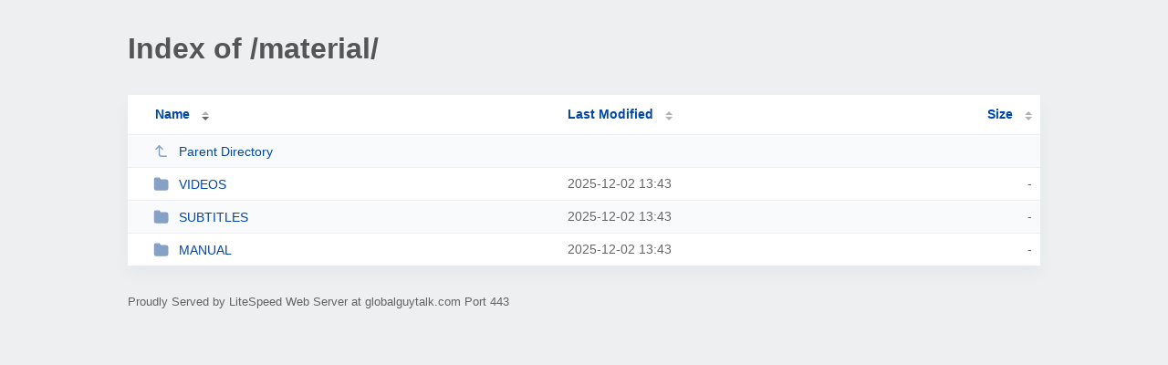

--- FILE ---
content_type: text/html; charset=UTF-8
request_url: https://globalguytalk.com/material/?ND
body_size: 525
content:
<!DOCTYPE html><html><head><meta http-equiv="Content-type" content="text/html; charset=UTF-8" /><meta name="viewport" content="width=device-width, initial-scale=1.0" /><link rel="stylesheet" href="/_autoindex/assets/css/autoindex.css" /><script src="/_autoindex/assets/js/tablesort.js"></script><script src="/_autoindex/assets/js/tablesort.number.js"></script><title>Index of /material/</title><style>@media (prefers-color-scheme:dark){body{background-color:#000!important}}</style></head><body><div class="content"><h1 style="color: #555;">Index of /material/</h1>
<div id="table-list"><table id="table-content"><thead class="t-header"><tr><th class="colname" aria-sort="descending"><a class="name" href="?NA"  onclick="return false"">Name</a></th><th class="colname" data-sort-method="number"><a href="?MA"  onclick="return false"">Last Modified</a></th><th class="colname" data-sort-method="number"><a href="?SA"  onclick="return false"">Size</a></th></tr></thead>
<tr data-sort-method="none"><td><a href="/"><img class="icon" src="/_autoindex/assets/icons/corner-left-up.svg" alt="Up">Parent Directory</a></td><td></td><td></td></tr>
<tr><td data-sort="*videos"><a href="/material/VIDEOS/"><img class="icon" src="/_autoindex/assets/icons/folder-fill.svg" alt="Directory">VIDEOS</a></td><td data-sort="187879398">2025-12-02 13:43</td><td data-sort="-1">-</td></tr>
<tr><td data-sort="*subtitles"><a href="/material/SUBTITLES/"><img class="icon" src="/_autoindex/assets/icons/folder-fill.svg" alt="Directory">SUBTITLES</a></td><td data-sort="187879398">2025-12-02 13:43</td><td data-sort="-1">-</td></tr>
<tr><td data-sort="*manual"><a href="/material/MANUAL/"><img class="icon" src="/_autoindex/assets/icons/folder-fill.svg" alt="Directory">MANUAL</a></td><td data-sort="187879398">2025-12-02 13:43</td><td data-sort="-1">-</td></tr>
</table></div>
<address>Proudly Served by LiteSpeed Web Server at globalguytalk.com Port 443</address></div><script>new Tablesort(document.getElementById("table-content"));</script></body></html>
